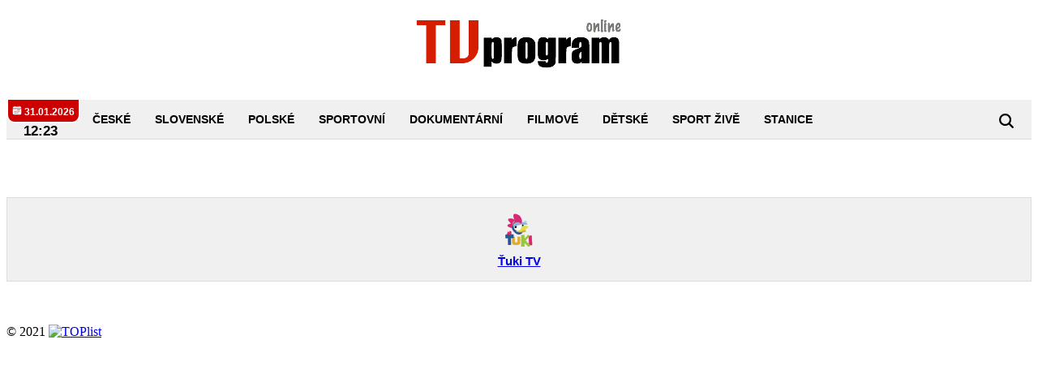

--- FILE ---
content_type: text/html; charset=UTF-8
request_url: https://tvprogram.online/stanice/tuki-tv
body_size: 4712
content:
<!DOCTYPE html>
<html>
    <head>
        <meta charset="utf-8">
        <title>TV Program stanice Ťuki TV - TVProgram.Online</title>
		<meta name="description" content="Aktuální televizní program stanice Ťuki TV na dnes, zítra a další dny." />
        <meta name="viewport" content="width=device-width, initial-scale=1.0">
        <meta property='og:locale' content='cs_CZ'>
        <meta name='googlebot' content='index,follow'>
        <meta name='robots' content='all,follow'>
        <link rel="stylesheet" href="./../js/jquery-ui-1.12.1.custom/jquery-ui.css">

        <script async src="https://pagead2.googlesyndication.com/pagead/js/adsbygoogle.js?client=ca-pub-4723425262693646"
     	crossorigin="anonymous"></script>

      <script>
        // TCF podpora (nech Google tag číta IAB TCF reťazec z AdSense CMP)
        window.gtag_enable_tcf_support = true;

        // dataLayer + gtag
        window.dataLayer = window.dataLayer || [];
        function gtag(){ dataLayer.push(arguments); }

        // Defaulty pred súhlasom
        gtag('consent', 'default', {
          ad_storage: 'denied',
          analytics_storage: 'denied',
          ad_personalization: 'denied',   // odporúčané pre Ads (v2)
          ad_user_data: 'denied',         // odporúčané pre Ads (v2)
          wait_for_update: 500,           // voliteľné, praktické (krátko počká na update)
        });
      </script>

      <!-- Google Tag Manager -->
<script>(function(w,d,s,l,i){w[l]=w[l]||[];w[l].push({'gtm.start':
new Date().getTime(),event:'gtm.js'});var f=d.getElementsByTagName(s)[0],
j=d.createElement(s),dl=l!='dataLayer'?'&l='+l:'';j.async=true;j.src=
'https://www.googletagmanager.com/gtm.js?id='+i+dl;f.parentNode.insertBefore(j,f);
})(window,document,'script','dataLayer','GTM-5CV639XT');</script>
<!-- End Google Tag Manager -->

                <script src="./../js/jquery-3.3.1.min.js"></script>
        <script src="./../js/jquery-ui-1.12.1.custom/jquery-ui.min.js"></script>
        <script type="module" src="https://unpkg.com/ionicons@5.5.2/dist/ionicons/ionicons.esm.js"></script>
        <script nomodule src="https://unpkg.com/ionicons@5.5.2/dist/ionicons/ionicons.js"></script>
        <script>
            function setOznaceny(el){
                var x = el.parentElement;
                if ('oznaceny'==x.className){
                    x.className='';
                }
                else{
                    x.className = 'oznaceny';
                }
            }
            function checkVyhladat(media){
                var searchForm = document.getElementById('search-form-'+media);
                var searchCo = searchForm.getElementsByTagName('input')[0];

                var min_size = 3;
                var max_size = 30;

                if (( min_size>searchCo.value.length)||( max_size<searchCo.value.length)){
                    alert('Povoleny pocet znaku ve vyhledávaní je od '+min_size+' do '+max_size+'!');
                    return;
                }

                searchForm.submit();
            }
            function zobraz_menu(media){
                var menu = document.getElementById("menu-wrapper-"+media);

                var search_icon = document.getElementById("search-"+media).childNodes[1];
                var block_vyhladavanie = document.getElementById('search-wrapper-'+media);
                var searchForm = document.getElementById('search-form-'+media);

                if ('close-outline'==search_icon.getAttribute("name")){
                    block_vyhladavanie.classList.toggle('vyhladavanie-skryte');
                    search_icon.setAttribute("name","search");
                    searchForm.reset();
                }

                menu.classList.toggle('menu-skryte');

            }

            function zobraz_vyhladavanie(media){
                var search_icon = document.getElementById("search-"+media).childNodes[1];
                var block_vyhladavanie = document.getElementById('search-wrapper-'+media);
                var searchForm = document.getElementById('search-form-'+media);

                if ('search'==search_icon.getAttribute("name")){
                    block_vyhladavanie.classList.toggle('vyhladavanie-skryte');
                    search_icon.setAttribute("name","close-outline");
                }
                else{
                    block_vyhladavanie.classList.toggle('vyhladavanie-skryte');
                    search_icon.setAttribute("name","search");
                    searchForm.reset();
                }
                var menu = document.getElementById("menu-wrapper-"+media);
                $(menu).addClass('menu-skryte');

            }

            function zobraz_stanice(media){
                let blok_stanice = document.getElementById('stanice-wrapper-'+media);
                let liStanice  = document.querySelectorAll("li.stanice");
                if ('desktop'==media){
                    liStanice[0].classList.toggle('aktivne');
                }
                if ('tablet'==media){
                    liStanice[1].classList.toggle('aktivne');
                }
                if ('mobile'==media){
                    liStanice[2].classList.toggle('aktivne');
                }
                blok_stanice.classList.toggle("stanice-skryte");
            }

            function zrusit_vyber(){
                var x = document.forms['programs'];
                var i=0;
                for (i=0;i<x.length;i++)
                {
                    if (x.elements[i].name == 'channel[]'){
                        x.elements[i].checked = false;
                        x.elements[i].parentElement.className = '';
                    }
                }
            }
            function showDoplnkoveInfoModal(program, ikona, kanal, zaciatok, koniec, trvanie, datum, popis){
                var html = '<span class="close">&times;</span>\n';
                html = html+'<div class="stanica"><img src="'+ikona+'"></div>\n';
                html = html+'<div class="di-datum">'+datum+'</div>\n';
                html = html+'<div class="program">'+zaciatok+'-'+koniec+'&nbsp;<span class="program-nazov">'+program+'</span>&nbsp;('+trvanie+')</div>\n';
                html = html+'<div class="popis">'+popis+'</div>\n';
                html = html+'<div id="dalsi-program"></div>\n';
                var x = document.getElementById('myModalContent');
                x.innerHTML = html;

                if (window.XMLHttpRequest) {
                    xmlhttp = new XMLHttpRequest();
                } else {
                    xmlhttp = new ActiveXObject("Microsoft.XMLHTTP");
                }
                xmlhttp.onreadystatechange = function() {
                    if (this.readyState == 4 && this.status == 200) {
                        document.getElementById("dalsi-program").innerHTML = this.responseText;
                    }
                };

                xmlhttp.open("POST", "https://tvprogram.online/ajax.php", true);
                xmlhttp.setRequestHeader("Content-type", "application/x-www-form-urlencoded");
                xmlhttp.send("action=dalsiProgram&program="+program+"&zaciatok="+zaciatok+"&datum="+datum);

                var modal = document.getElementById("myModal");
                modal.style.display = "block";

                var span = document.getElementsByClassName("close")[0];
                span.onclick=function() {
                    var modal = document.getElementById("myModal");
                    modal.style.display = "none";
                };
            }

            window.onclick = function(event) {
                if (event.target == document.getElementById("myModal")) {
                    var modal = document.getElementById("myModal");
                    modal.style.display = "none";
                }
            }
        </script>
        <link rel="stylesheet" href="./../style.css">
            </head>
    <body>
      <!-- Google Tag Manager (noscript) -->
<noscript><iframe src="https://www.googletagmanager.com/ns.html?id=GTM-5CV639XT"
height="0" width="0" style="display:none;visibility:hidden"></iframe></noscript>
<!-- End Google Tag Manager (noscript) -->
        <header>
            <div id="logo">
                <a href="https://tvprogram.online" rel="home">
                    <img src="./../obrazky/logo_tvprogram_online_site.png" alt="TVProgram.online - Televizní program">
                </a>
            </div>
            <nav class="desktop">
                <span id="search-desktop">
                    <ion-icon name="search" onclick="zobraz_vyhladavanie('desktop');"></ion-icon>
                </span>
                <div class="datum_menu">
                    <ion-icon name="calendar"></ion-icon> 31.01.2026                </div>
                <div class="cas_menu">
                    12:23                </div>
                <ul>
                    <li class="">              <a target="_self" href="https://tvprogram.online/kategorie/ceske">České</a></li>
                    <li class="">      <a target="_self" href="https://tvprogram.online/kategorie/slovenske">Slovenské</a></li>
                    <li class="">            <a target="_self" href="https://tvprogram.online/kategorie/polske">Polské</a></li>
                    <li class="">      <a target="_self" href="https://tvprogram.online/kategorie/sportovni">Sportovní</a></li>
                    <li class=""><a target="_self" href="https://tvprogram.online/kategorie/dokumentarni">Dokumentární</a></li>
                    <li class="">          <a target="_self" href="https://tvprogram.online/kategorie/filmove">Filmové</a></li>
                    <li class="">          <a target="_self" href="https://tvprogram.online/kategorie/detske">Dětské</a></li>
                    <li class="">                <a target="_self" href="https://tvprogram.online/sport-v-tv-zive">Sport Živě</a></li>
                    <li class="">                <a target="_self" href="https://tvprogram.online/stanice">Stanice</a></li>
                </ul>
                <div id="search-wrapper-desktop" class="vyhladavanie-skryte">
                    <form action="https://tvprogram.online/index.php" id="search-form-desktop" name="search" method="GET">
                        <div class="vyhladat-text-button">
                            <ion-icon name="search"></ion-icon>
                            <input type="text" name="vyhladat-co" value="" placeholder="Sem napíšte text..." onfocus="this.placeholder=''" onblur="this.placeholder='Sem napíšte text...'" autocomplete="off">
                            <input type="button" name="btn_vyhladat" value="Vyhledat" onclick="checkVyhladat('desktop');">
                            <!--<button type="submit" name="btn_vyhladat" value="Vyhledat" onclick="return checkVyhladat();">Vyhledat</button>-->
                        </div>
                        <div class="vyhladat-options">
                            <label><input type="checkbox" name="vyhladat-nazivo" value="ano">živě</label>
                            <label><input type="checkbox" name="vyhladat-premiera" value="ano">premiéra</label>
                            <label><input type="checkbox" name="vyhladat-serial" value="ano">seriál</label>
                            <label><input type="checkbox" name="vyhladat-film" value="ano">film</label>
                            <label><input type="checkbox" name="vyhladat-dokument" value="ano">dokument</label>
                        </div>
                    </form>
                </div>
                <div id="stanice-wrapper-desktop" class="stanice-skryte">
                    <ul>
<li>
<a href="https://tvprogram.online/stanice/ct-1">ČT 1</a>
</li>
<li>
<a href="https://tvprogram.online/stanice/ct-2">ČT 2</a>
</li>
<li>
<a href="https://tvprogram.online/stanice/ct-sport">ČT Sport</a>
</li>
<li>
<a href="https://tvprogram.online/stanice/ct-sport-plus">ČT Sport Plus</a>
</li>
<li>
<a href="https://tvprogram.online/stanice/ct-art">ČT art</a>
</li>
<li>
<a href="https://tvprogram.online/stanice/ct-d">ČT :D</a>
</li>
<li>
<a href="https://tvprogram.online/stanice/ct24">ČT24</a>
</li>
<li>
<a href="https://tvprogram.online/stanice/nova">Nova</a>
</li>
</ul>
                    <div class="clear-both" style="text-align:center;"><span class="red-button"><a href="https://tvprogram.online/stanice">Zobrazit více</a></span></div>
                </div>
            </nav>
            <nav class="tablet">
                <span id="search-tablet">
                    <ion-icon name="search" onclick="zobraz_vyhladavanie('tablet');"></ion-icon>
                    <ion-icon name="menu-outline" onclick="zobraz_menu('tablet');"></ion-icon>
                </span>
                <div class="datum_menu">
                    <ion-icon name="calendar"></ion-icon> 31.01.2026                </div>
                <div class="cas_menu">
                    12:23                </div>
                <div id="menu-wrapper-tablet" class="menu-skryte">
                    <ul>
                        <li class="">              <a target="_self" href="https://tvprogram.online/kategorie/ceske">České</a></li>
                        <li class="">      <a target="_self" href="https://tvprogram.online/kategorie/slovenske">Slovenské</a></li>
                        <li class="">            <a target="_self" href="https://tvprogram.online/kategorie/polske">Polské</a></li>
                        <li class="">      <a target="_self" href="https://tvprogram.online/kategorie/sportovni">Sportovní</a></li>
                        <li class=""><a target="_self" href="https://tvprogram.online/kategorie/dokumentarni">Dokumentární</a></li>
                        <li class="">          <a target="_self" href="https://tvprogram.online/kategorie/filmove">Filmové</a></li>
                        <li class="">          <a target="_self" href="https://tvprogram.online/kategorie/detske">Dětské</a></li>
                        <li class="">                <a target="_self" href="https://tvprogram.online/sport-v-tv-zive">Sport Živě</a></li>
                        <li class="">                <a target="_self" href="https://tvprogram.online/stanice">Stanice</a></li>
                    </ul>
                </div>
                <div id="search-wrapper-tablet" class="vyhladavanie-skryte">
                    <form action="https://tvprogram.online/index.php" id="search-form-tablet" name="search" method="GET">
                        <div class="vyhladat-text-button">
                            <ion-icon name="search"></ion-icon>
                            <input type="text" name="vyhladat-co" value="" placeholder="Sem napíšte text..." onfocus="this.placeholder=''" onblur="this.placeholder='Sem napíšte text...'" autocomplete="off">
                            <input type="button" name="btn_vyhladat" value="Vyhledat" onclick="checkVyhladat('tablet');">
                            <!--<button type="submit" name="btn_vyhladat" value="Vyhledat" onclick="return checkVyhladat();">Vyhledat</button>-->
                        </div>
                        <div class="vyhladat-options">
                            <label><input type="checkbox" name="vyhladat-nazivo" value="ano">živě</label>
                            <label><input type="checkbox" name="vyhladat-premiera" value="ano">premiéra</label>
                            <label><input type="checkbox" name="vyhladat-serial" value="ano">seriál</label>
                            <label><input type="checkbox" name="vyhladat-film" value="ano">film</label>
                            <label><input type="checkbox" name="vyhladat-dokument" value="ano">dokument</label>
                        </div>
                    </form>
                </div>
                <div id="stanice-wrapper-tablet" class="stanice-skryte">
                    <ul>
<li>
<a href="https://tvprogram.online/stanice/ct-1">ČT 1</a>
</li>
<li>
<a href="https://tvprogram.online/stanice/ct-2">ČT 2</a>
</li>
<li>
<a href="https://tvprogram.online/stanice/ct-sport">ČT Sport</a>
</li>
<li>
<a href="https://tvprogram.online/stanice/ct-sport-plus">ČT Sport Plus</a>
</li>
<li>
<a href="https://tvprogram.online/stanice/ct-art">ČT art</a>
</li>
<li>
<a href="https://tvprogram.online/stanice/ct-d">ČT :D</a>
</li>
<li>
<a href="https://tvprogram.online/stanice/ct24">ČT24</a>
</li>
<li>
<a href="https://tvprogram.online/stanice/nova">Nova</a>
</li>
</ul>
                    <div class="clear-both" style="text-align:center;"><span class="red-button"><a href="https://tvprogram.online/stanice">Zobrazit více</a></span></div>
                </div>
            </nav>
            <nav class="mobile">
                <span id="search-mobile">
                    <ion-icon name="search" onclick="zobraz_vyhladavanie('mobile');"></ion-icon>
                    <ion-icon name="menu-outline" onclick="zobraz_menu('mobile');"></ion-icon>
                </span>
                <div class="datum_menu">
                    <ion-icon name="calendar"></ion-icon> 31.01.2026                </div>
                <div class="cas_menu">
                    12:23                </div>
                <div id="menu-wrapper-mobile" class="menu-skryte">
                    <ul>
                        <li class="">              <a target="_self" href="https://tvprogram.online/kategorie/ceske">České</a></li>
                        <li class="">      <a target="_self" href="https://tvprogram.online/kategorie/slovenske">Slovenské</a></li>
                        <li class="">            <a target="_self" href="https://tvprogram.online/kategorie/polske">Polské</a></li>
                        <li class="">      <a target="_self" href="https://tvprogram.online/kategorie/sportovni">Sportovní</a></li>
                        <li class=""><a target="_self" href="https://tvprogram.online/kategorie/dokumentarni">Dokumentární</a></li>
                        <li class="">          <a target="_self" href="https://tvprogram.online/kategorie/filmove">Filmové</a></li>
                        <li class="">          <a target="_self" href="https://tvprogram.online/kategorie/detske">Dětské</a></li>
                        <li class="">                <a target="_self" href="https://tvprogram.online/sport-v-tv-zive">Sport Živě</a></li>
                        <li class="">                <a target="_self" href="https://tvprogram.online/stanice">Stanice</a></li>
                    </ul>
                </div>
                <div id="search-wrapper-mobile" class="vyhladavanie-skryte">
                    <form action="https://tvprogram.online/index.php" id="search-form-mobile" name="search" method="GET">
                        <div class="vyhladat-text-button">
                            <ion-icon name="search"></ion-icon>
                            <input type="text" name="vyhladat-co" value="" placeholder="Sem napíšte text..." onfocus="this.placeholder=''" onblur="this.placeholder='Sem napíšte text...'" autocomplete="off">
                            <input type="button" name="btn_vyhladat" value="Vyhledat" onclick="checkVyhladat('mobile');">
                            <!--<button type="submit" name="btn_vyhladat" value="Vyhledat" onclick="return checkVyhladat();">Vyhledat</button>-->
                        </div>
                        <div class="vyhladat-options">
                            <label><input type="checkbox" name="vyhladat-nazivo" value="ano">živě</label>
                            <label><input type="checkbox" name="vyhladat-premiera" value="ano">premiéra</label>
                            <label><input type="checkbox" name="vyhladat-serial" value="ano">seriál</label>
                            <label><input type="checkbox" name="vyhladat-film" value="ano">film</label>
                            <label><input type="checkbox" name="vyhladat-dokument" value="ano">dokument</label>
                        </div>
                    </form>
                </div>
            </nav>
           <!--
            <div class="banner-vrchna728">
			<a href="https://tvprogram.online/sport-v-tv-zive"><img src="/obrazky/banner_sport_prenosy_728.png"></a>
            </div>
        -->
        </header>
<br><br>
<main>
<div>
<div class="container">
<div class="lista_datum clear-left center">
<h3>
<img src = "/obrazky/loga_stanic/50/tuki_50.png">
<br>
<strong>
<a href="https://tvprogram.online/stanice/tuki-tv">
Ťuki TV</a>
</strong>
</h3>
</div>
<div id="myModal" class="modal">
<div id="myModalContent" class="modal-content"></div>
</div>

</div>
</div>
<div class="clear-left"></div>
</main>

<script>
    $(function(){
        function closeSearchForm(){

            $("div#search-wrapper-desktop").addClass("vyhladavanie-skryte");
            $("div#search-wrapper-tablet").addClass("vyhladavanie-skryte");
            $("div#search-wrapper-mobile").addClass("vyhladavanie-skryte");
            $("span#search-desktop ion-icon").first().attr("name", "search");
            $("span#search-tablet ion-icon").first().attr("name", "search");
            $("span#search-mobile ion-icon").first().attr("name", "search");
            $("form#search-form-desktop")[0].reset();
            $("form#search-form-tablet")[0].reset();
            $("form#search-form-mobile")[0].reset();
        }

        function closeStanice(){

            $("div#stanice-wrapper-desktop").addClass("stanice-skryte");
            $("div#stanice-wrapper-tablet").addClass("stanice-skryte");
            $("div#stanice-wrapper-mobile").addClass("stanice-skryte");

            $("li.stanice").each((ind,el)=>$(el).removeClass("aktivne"));
        }

        $("body").on("click",(event)=>{
            if ($(event.target).parents().is("li.stanice")){
                closeSearchForm();
                return;
            }

            if ($(event.target).parents("div").is("[id^='stanice-wrapper-']")){

                closeSearchForm();
                return;
            }

            if ($(event.target).parents("div").is("[id^='search-wrapper-']")){

                closeStanice();
                return;
            }


            if ($(event.target).parents("span").is("[id^='search-']")){

                closeStanice();
                return;
            }


            closeSearchForm();
            closeStanice();

        });

        function refreshStanice(){
            let stanica_name_input = $("input#stanice-vyhladat-input").val();

            stanica_name_input = stanica_name_input.replace(/\+/,'\\+');
            stanica_name_input = stanica_name_input.replace(/\*/,'\\*');
            stanica_name_input = stanica_name_input.replace(/\./,'\\.');
            stanica_name_input = stanica_name_input.replace(/\?/,'\\?');

            let stanica_regexp = new RegExp('^.*'+stanica_name_input+'.*$','iu');

            let staniceLis = $("div.pismeno-wrapper li");

            $(staniceLis).each((ind,el)=>{

                $(el).removeClass('skryt-element');
                if (!stanica_regexp.test($("a",el).html())){
                    $(el).addClass('skryt-element');
                }
            });

            let stanicaPismenoWrappers = $("div.pismeno-wrapper");
            stanicaPismenoWrappers.each((ind,el)=>{
                let viditelneStanice = $("li",el).filter((liInd,liEl)=>!$(liEl).is(".skryt-element"));
                $(el).removeClass('skryt-element');
                if (0==viditelneStanice.length){
                    $(el).addClass('skryt-element');
                }
            });

        }
        $("input#stanice-vyhladat-input").on("keyup",(ev)=>{
            refreshStanice();
        });

        $("input#stanice-vyhladat-input").on("focus",(ev)=>{
            $(ev.target).val("");
            refreshStanice();
        });
    });
</script>

       <br>
© 2021


<a href="https://www.toplist.cz" id="toplistcz1001607" title="TOPlist"><noscript><img src="https://toplist.cz/dot.asp?id=1001607&njs=1" border="0"
alt="TOPlist" width="1" height="1"/></noscript><script language="JavaScript">
(function(d,e,s) {d.getElementById('toplistcz1001607').innerHTML='<img src="https://toplist.cz/dot.asp?id=1001607&http='+
e(d.referrer)+'&t='+e(d.title)+'&l='+e(d.URL)+'&wi='+e(s.width)+'&he='+e(s.height)+'&cd='+
e(s.colorDepth)+'" width="1" height="1" border="0" alt="TOPlist" />';
}(document,encodeURIComponent,window.screen))
</script></a>
    </body>
</html>


--- FILE ---
content_type: text/html; charset=utf-8
request_url: https://www.google.com/recaptcha/api2/aframe
body_size: 267
content:
<!DOCTYPE HTML><html><head><meta http-equiv="content-type" content="text/html; charset=UTF-8"></head><body><script nonce="3XjT_ltXvQRIavifRO1r8g">/** Anti-fraud and anti-abuse applications only. See google.com/recaptcha */ try{var clients={'sodar':'https://pagead2.googlesyndication.com/pagead/sodar?'};window.addEventListener("message",function(a){try{if(a.source===window.parent){var b=JSON.parse(a.data);var c=clients[b['id']];if(c){var d=document.createElement('img');d.src=c+b['params']+'&rc='+(localStorage.getItem("rc::a")?sessionStorage.getItem("rc::b"):"");window.document.body.appendChild(d);sessionStorage.setItem("rc::e",parseInt(sessionStorage.getItem("rc::e")||0)+1);localStorage.setItem("rc::h",'1769858646790');}}}catch(b){}});window.parent.postMessage("_grecaptcha_ready", "*");}catch(b){}</script></body></html>

--- FILE ---
content_type: text/css
request_url: https://tvprogram.online/style.css
body_size: 3650
content:
            body{
                background-color: white;
            }
            div.container{
                max-width: auto;
            }
            div.lista_datum{
                max-width: auto;
                background-color: #F0F0F0;
                padding-top: 1px;
                border: 0.8px solid #ddd;
                padding-bottom: 1px;
                margin-top: -5px;
                margin-bottom: 35px;
                color:  black;
                font-family: Helvetica, sans-serif;
                font-size: 13px;
            }
            div.caption{
                font-weight: bold;
                margin-bottom: 10px;
                margin-top: 5px;
            }
            div.clear-left{
                clear:left;
            }
            div.clear-both{
                clear:both;
            }
            div.center{
                text-align: center;
            }
            div.datum{
                float:left;
                width:110px;
            }
            div.casOd{
                float:left;
                width:120px;                
            }
            div.channel{
                float: left;
                width:170px;
            }
            label.oznaceny{
                font-weight: bold;
            }
            div.zrusit-vyber{
                float:left;
                width:190px;
            }
            div.zapamatat{
                float:left;
            }
            div.submit{
             float:right; 
            }
            a.link{
                color: blue;
                text-decoration: underline;
            }
            a.link:visited{
                color: blue;
                text-decoration: underline;
            }
            a.link:hover{
                color: red;
                text-decoration: underline;                
            }
            a.link:active{
                color: red;
                text-decoration: underline;                
            }
            table.mytable{
                border: 0px;
                width: 30%;
                float: left;
                margin-left: 17px;
                margin-right: auto;
                margin-bottom: 25px;
            }
            table.mytable th{
                background-color: #F0F0F0;
                text-align: center;
                padding-bottom: 11px;
                font-family: Helvetica, sans-serif;
                font-size: 14px;
                color:  rgb(96,96,96);             
            }
            
            table.mytable th a{
    			color: rgb(96,96,96);
    			font-size: 14px;
    			font-family: Helvetica, sans-serif;    
    			font-weight: bold;   
    			text-decoration: none;
    			text-transform: uppercase;
			}
			table.mytable th a:hover{
    			color: black;
     			border-bottom: 2px solid red;
			}
            td.program-start{
                vertical-align: top;
            }
            
.button {
    background-color: #4CAF50; /* Green */
    border: none;
    color: white;
    padding: 1px 1px;
    text-align: center;
    text-decoration: none;
    display: inline-block;
    font-size: 14px;
    margin: 1px 1px;
}

.button2 {background-color: #008CBA;} /* Blue */
.button3 {background-color: #f44336;} /* Red */ 
.button4 {background-color: #ff9900;} /* Orange */ 
.button5 {background-color: #555555;} /* Black */

div.modal-content div.stanica{
    font-weight: bold;
    padding-top: 5px;
    padding-left: 5px;
    padding-right: 5px;
}
div.modal-content div.di-datum{
    padding-top: 5px;
    padding-left: 5px;
    padding-right: 5px;
}
div.modal-content div.program{
    padding-top: 5px;
    padding-left: 5px;
    padding-right: 5px;
    font-size: 20px;
}
div.modal-content div.program span.program-nazov{
    font-weight: bold;
}
div.modal-content div.popis{
    padding-top: 5px;
    padding-left: 5px;
    padding-right: 5px;
    font-size: 17px;
}
div.modal-content div.nadpis-dalsie-vysielanie{
    font-weight: bold;
    background-color: #F0F0F0;
    color:  rgb(96,96,96);   
    padding: 5px;
    font-size: 17px;
}
div.modal-content div.program-dalsi{
    padding-top: 5px;
    padding-left: 5px;
    padding-right: 5px;
}
div.modal-content div.program-dalsi-parny{
    background-color: rgb(240,240,240);
}
div.modal-content div.program-dalsi-neparny{
    background-color: white;
}

span.program-dalsi-logo{
    width: 55px;
    height: 50px;
}
span.program-dalsi-program{
    font-weight: bold;
     font-size: 17px;
}
span.program-dalsi-text-prvy-riadok{
    font-size: 15px;
    position: relative;
    top: -15px;
}
div.program-dalsi-text-nazivo{
    position: relative;
    top: -15px;    
}
div.program-dalsi-text-druhy-riadok{
    font-size: 13px;
    padding-left: 55px;
    position: relative;
    top: -15px;
}

.program-bezi td{
    background-color: #F5F5F5;
}
tr.program-bezi td.program-start{
    color: #cc0033;
}
tr.program-bezi span.program-program{
    font-size: 17px;
}
tr.program-bezi span.program-popis-kratky{
}
tr.program-nebezi{
font-size: 16px;
}

span.program-bezi-nadpis{
    color: #cc0033;
    font-weight: bold;
}
div.program-bezi-stav{
    position: relative;
    width: 80%;
    height: 5px;
    margin-top: 2px;
    margin-bottom: 2px;
    background-color: #fefefe;
    border: rgb(240,240,240) solid;
    border-radius: 3px;
}

div.program-bezi-stav-act{
    position: absolute;
    top: 0px;
    left: 0px;
    height: 5px;
    background-color: rgb(86,126,187);
    border-radius: 4px;
}

span.program-bezi-percento{
    font-size: 12px;
    font-weight: bold;
    padding-left: 5px;
    padding-right: 45%;
    padding-bottom: 5px;
}

span.program-bezi-bude-bezat{
    font-size: 12px;
    font-weight: bold;
    padding-bottom: 5px;
}

tr:hover{
    background-color: rgb(240,240,240);
}
table{
    border-collapse: collapse;
}

.modal {
    display: none; /* Hidden by default */
    position: fixed; /* Stay in place */
    z-index: 1; /* Sit on top */
    left: 0;
    top: 0;
    width: 100%; /* Full width */
    height: 100%; /* Full height */
    overflow: auto; /* Enable scroll if needed */
    background-color: rgb(0,0,0); /* Fallback color */
    background-color: rgba(0,0,0,0.4); /* Black w/ opacity */
}

/* Modal Content/Box */
.modal-content {
    background-color: #fefefe;
    margin: 15% auto; /* 15% from the top and centered */
    padding: 20px;
    border: 1px solid #888;
    border-radius: 4px;
    width: 80%; /* Could be more or less, depending on screen size */
}

/* The Close Button */
.close {
    color: #aaa;
    float: right;
    font-size: 28px;
    font-weight: bold;
}

.close:hover,
.close:focus {
    color: black;
    text-decoration: none;
    cursor: pointer;
}
label{
    font-weight: normal;
}
div.odstavce-skryte{
    display: none;
}
div.odstavce-odkryte{
    display: block;
}
div.vyhladavanie-skryte,div.menu-skryte{
    display: none;
}
table.tabulka-vyhladat{
}
table.tabulka-vyhladat tr.hlavicka{
    background-color: #aaaaaa;
}
table.tabulka-vyhladat tr.hlavicka th.hlavicka{
    padding: 5px;
}
table.tabulka-vyhladat tr.neparny-riadok{
    background-color: #ededed;
}
table.tabulka-vyhladat tr.parny-riadok{
    background-color: antiquewhite;
}
table.tabulka-vyhladat tr.neparny-riadok td.riadok{
    padding: 5px;
}
table.tabulka-vyhladat tr.parny-riadok td.riadok{
    padding: 5px;
}
.clearable{
    position: relative;
    display: inline-block;
}
.clearable input[type=text]{
    padding-right: 24px;
    width: 100%;
    box-sizing: border-box;
}
.clearable__clear{
    display: none;
    position: absolute;
    right:0; top:0;
    padding: 0 8px;
    font-style: normal;
    font-size: 1.2em;
    user-select: none;
    cursor: pointer;
}
.clearable input::-ms-clear {  /* Remove IE default X */
    display: none;
}

div#logo {
    text-align: center;
}

nav{
    background-color: #f0f0f0;
    border-bottom: 1px solid #ddd;
    height: 48px;
    margin-bottom: 40px;
    position: relative;
}

div#search-wrapper-desktop, div#search-wrapper-tablet, div#search-wrapper-mobile{
    position: absolute;
    height: 80px;
    width: 350px;
    bottom: -90px;
    right: 0px;
    background: #f0f0f0;
    border-radius: 0px 0px 5px 5px;
    border-top: none;
    border-left: 2px solid #f0f0f0;
    border-bottom: 3px solid #f0f0f0;
    border-right: 2px solid #f0f0f0;
    z-index: 99;
}

div.vyhladat-text-button{
    font-size: 20px;
    font-family: Helvetica, sans-serif;    
    font-weight: bold;   
    padding: 10px 5px;
    margin-bottom: -2px;
}

/*
div.vyhladat-text-button button {
 	background-color: #cc0000;
 	color: white;
 	font-size: 14px;
 	font-weight: bold; 
 	border-top: 2px solid #f0f0f0;
    border-left: 2px solid #f0f0f0;
    border-bottom: 2px solid #f0f0f0;
    border-right: 2px solid #f0f0f0; 
}
*/

div.vyhladat-text-button input[type='button'] {
 	background-color: #cc0000;
 	color: white;
 	font-size: 14px;
 	font-weight: bold; 
 	border-top: 2px solid #f0f0f0;
    border-left: 2px solid #f0f0f0;
    border-bottom: 2px solid #f0f0f0;
    border-right: 2px solid #f0f0f0;
    height: inherit;
}

div.vyhladat-text-button input{
    height: 17px;
}

div.vyhladat-text-button input[name='vyhladat-co']{
    font-size: 14px;
    font-family: Helvetica, sans-serif;    
    font-weight: normal; 
    padding-left: 15px;  
}
div.vyhladat-text-button input[name='vyhladat-co']:focus{
    outline: none;
}

div.vyhladat-options{
    padding: 2px 4px;
    font-size: 14px;
    
}
div.vyhladat-options input[type='checkbox']{
    height: 14px;
    width: 14px;
}

div.banner-vrchna728{
     text-align: center;
     margin-top: -23px;
}

nav.desktop ul li, section#sekcia-stanice ul li{
    padding-left: 15px;
    padding-right: 15px;
    padding-top: 15px;
    padding-bottom: 2px;
    display: block;
    list-style-type: none;
    float: left;
    height: 30px;
}

section#sekcia-stanice ul li.skryt-element{
    display: none;
}

nav.desktop ul li:hover, nav.desktop ul li.aktivne, section#sekcia-stanice ul li:hover{
    background: white;
    border-radius: 0px 0px 10px 10px;
}
nav.desktop ul li a, section#sekcia-stanice ul li a{
    color: black;
    font-size: 13.5px;
    font-family: Helvetica, sans-serif;    
    font-weight: bold;   
    text-decoration: none;
    text-transform: uppercase;
}

nav.desktop ul li a:hover,nav.desktop ul li.aktivne a, section#sekcia-stanice ul li a:hover{
    color: rgb(96,96,96);
    border-bottom: 3px solid #cc0000;;
}

div.datum_menu{
    padding-top: 7px;
    padding-left: 5px;
    padding-right: 5px;
    padding-bottom: 5px;
	border-radius: 0px 0px 10px 10px;
    background: #cc0000;
    float:left;
    color: white;
    font-size: 12px;
    font-family: Helvetica, sans-serif;    
    font-weight: bold;
   
    border-left: 2px solid white;
    border-bottom: 2px solid white;
    border-right: 2px solid white; 
            }
 div.cas_menu{
    margin-top: 29px;
    margin-left: -70px;
    padding-right: 5px;
    float:left;
    color: black;
    font-size: 17px;
    font-family: Helvetica, sans-serif;    
    font-weight: bold;
            }

span#search-desktop, span#search-tablet, span#search-mobile{
    padding-left: 20px;
    padding-right: 20px;
    padding-top: 15px;
    padding-bottom: 2px;
    display: block;
    color: black;
    font-size: 22px;
    font-weight: bold;    
    float: right;
    height: 30px;
}
span#search-desktop:hover,span#search-tablet:hover,span#search-mobile:hover{
    background: #f0f0f0;
}

.program-dnes{
    color: #00cc33;
    font-weight: bold;
}
.program-zajtra{
    color: #cc0033;
    font-weight: bold;
}
.program-nazivo{
    color: rgb(255,0,0);
    font-weight: bold;
}
table.specialprogram{
width: 100%;
            } 
table.specialprogram th{
               background-color: #E0E0E0;
               color: black;
            }
table.specialprogram tr{
             border-bottom: 1px solid #ddd;
            }  

nav.mobile, nav.tablet{
    display: none;
}            

div.stanice-menu-vyber{
    width: 800px;
}

div#site_wrapper>div, div#site_wrapper>aside{
    float: left;
}

div#site_wrapper>div{
    width: 73%;
}

div#site_wrapper>aside{
    width: 25%;
    margin-left: 15px;
}

aside table{
    width:300px;
    line-height: 20px;
    margin-left: auto;
    margin-right: auto;
}
aside table td{
    padding: 5px;
}

aside h3{
    width: 300px;
    text-align: center;
    text-transform: uppercase;
}

aside hr{
    width: 300px;
}

aside div#rc_banner{
    text-align: center;
}

/* Mobile Portrait Size to Mobile Landscape Size (devices and browsers) */            
@media only screen and (max-width: 479px) {
    
    div#logo {
    transform: scale(0.80);
}   
    
    table.mytable{
                border: 0px;
                width: 100%;
                float: left;
                margin-left: 1px;
                margin-right: 2px;
             }
    nav.mobile{
        display: block;
    }
    nav.desktop, nav.tablet{
        display: none;
    }
    
    nav.mobile ul li{
        padding-left: 15px;
        padding-right: 15px;
        padding-top: 15px;
        padding-bottom: 2px;
        display: block;
        list-style-type: none;
        height: 30px;
        margin-right: 20px;
    }
    nav.mobile ul li:hover,nav.mobile ul li.aktivne{
        background: white;
        border-radius: 0px 0px 10px 10px;
    }
    nav.mobile ul li a{
        color: black;
        font-size: 13.5px;
        font-family: Helvetica, sans-serif;    
        font-weight: bold;   
        text-decoration: none;
        text-transform: uppercase;
    }

    nav.mobile ul li a:hover,nav.mobile ul li.aktivne a{
        color: rgb(96,96,96);
        border-bottom: 3px solid #cc0000;;
    }
    div.banner-vrchna728{
     transform: scale(0.47);
     transform-origin: 0 0;
}
    div.stanice-menu-vyber{
        width: 100px;
    }
}
  
/* Mobile Landscape Size to Tablet Portrait (devices and browsers) */  
@media only screen and (min-width: 480px) and (max-width: 767px) { 
   
    div#logo {
        transform: scale(0.84);
    }   
    table.mytable{
                border: 0px;
                width: 48%;
                float: left;
                margin-left: 2px;
                margin-right: 3px;
            }
    nav.tablet{
        display: block;
    }
    nav.desktop, nav.mobile{
        display: none;
    }
    nav.tablet ul li{
        padding-left: 15px;
        padding-right: 15px;
        padding-top: 15px;
        padding-bottom: 2px;
        display: block;
        list-style-type: none;
        height: 30px;
        margin-right: 20px;
    }
    nav.tablet ul li:hover,nav.tablet ul li.aktivne{
        background: white;
        border-radius: 0px 0px 10px 10px;
    }
    nav.tablet ul li a{
        color: black;
        font-size: 14.5px;
        font-family: Helvetica, sans-serif;    
        font-weight: bold;   
        text-decoration: none;
        text-transform: uppercase;
    }

    nav.tablet ul li a:hover,nav.tablet ul li.aktivne a{
        color: rgb(96,96,96);
        border-bottom: 3px solid #cc0000;;
    }
    div.banner-vrchna728{
     transform: scale(0.84);
}
    div.stanice-menu-vyber{
        width: 480px;
    }
  }
  
div#menu-wrapper-tablet,div#menu-wrapper-mobile{
    position: absolute;
    width: 200px;
    height: 400px;
    bottom: -410px;
    right: 0px;
    background: #f0f0f0;
    border-radius: 0px 0px 5px 5px;
    border-top: none;
    border-left: 2px solid #f0f0f0;
    border-bottom: 3px solid #f0f0f0;
    border-right: 2px solid #f0f0f0;
    z-index: 99;
      
}

div.skryt-cookie-banner{
    display: none;
}

div.cookie-banner{
    position: fixed;
    width: 90%;
    margin-left: 5%;
    margin-right: 5%;
    bottom: 0px;
    background: #e7e7e7;
    z-index: 99;
    text-align: center;
    padding: 7px;
    opacity: 95%;
    border-radius: 20px;
}
div.cookie-banner p {
    font-family: Helvetica, sans-serif;
    font-size: 1em;
}


span.cookie-suhlas {
    display: inline-block;
    background: #cc0000;
    color: white;
    border-radius: 15px;
    padding: 10px;
    cursor: pointer;
    font-family: Helvetica, sans-serif;
    font-size: 0.9em;
}

span.cookie-nesuhlas {
    display: inline-block;
    background: white;
    border-radius: 15px;
    padding: 10px;
    cursor: pointer;
    font-family: Helvetica, sans-serif;
    font-size: 0.9em;
}

span.cookie-viac {
    display: inline-block;
    background: #fffa90;
    border-radius: 15px;
    padding: 10px;
    cursor: pointer;
    font-family: Helvetica, sans-serif;
    font-size: 0.9em;
}

div.datum-vyber{
    margin-top: -50px;
    margin-bottom: 15px;
    position: relative;
    font-family: Helvetica, sans-serif;
    font-weight: bold;   
    font-size: 0.9em;
    height: 30px;
    width: 170px;
    bottom: -70px;
    background: white;
    border-radius: 0px 0px 10px 10px;
    float: left;            

}

div.stanice-vyber{
    margin-top: -50px;
    margin-bottom: 15px;
    position: relative;
    font-family: Helvetica, sans-serif;
    font-weight: bold;   
    font-size: 0.9em;
    height: 30px;
    width: 125px;
    bottom: -70px;
    background: white;
    border-radius: 0px 0px 10px 10px;
    float: right;
}

div.cas-vyber{
    margin-top: -35px;
    margin-bottom: 15px;
    position: relative;
    font-family: Helvetica, sans-serif;
    font-weight: bold;   
    font-size: 0.9em;
    height: 30px;
    width: 170px;
    bottom: -88px;
    background: #ddd;
    border-radius: 0px 0px 10px 10px;
}
div.cas-vyber{
    width: 340px;
}

div.datum-vyber span, div.cas-vyber span, div.stanice-vyber span{
    background: #f0f0f0;
    color: black;
    padding-right: 8px;
    padding-left: 8px;
    padding-top: 4px;
    padding-bottom: 2px;
    cursor: pointer;
    border: 1.5px solid #f0f0f0;
    border-radius: 0px 0px 10px 10px;
}
div.stanice-vyber span{
    margin-left: 20px;
}

div.datum-vyber span:hover,div.cas-vyber span:hover,div.stanice-vyber span:hover{
    background: #cc0000;
    color: white;
}

div.datum-vyber span.vybrane, div.cas-vyber span.vybrane, div.stanice-vyber span.vybrane{
    background: #cc0000;
    color: white;
}

div.datum-jeden-vyber{
    background: #f0f0f0;
    border: 0.4px solid #ddd;
    border-radius: 10px 10px 10px 10px;
    top: 30px;
    padding: 10px;
    position: absolute;
    right: 0px;
    left: 7px;
    bottom: -243px;
    width: 140px;
    height: 402px;
    z-index: 99;
}

div.stanice-menu-vyber{
    background: #f0f0f0;
    border: 0.4px solid #ddd;
    border-radius: 10px 10px 10px 10px;
    top: 30px;
    padding: 10px;
    position: absolute;
    right: 5px;
    z-index: 99;
}

div.datum-jeden-vyber span{
    background: #f0f0f0;
    color: rgb(96,96,96);
    margin: 3px;
    padding: 3px;
    display: inline-block;
}

div.skryt-datum-jeden-vyber{
    display: none;
}

div.skryt-stanice-menu-vyber{
    display: none;
}

input[type='submit'], span.red-button {
 	background-color: #cc0000;
 	color: white;
 	font-size: 14px;
 	font-weight: bold; 
 	border-top: 2px solid #f0f0f0;
    border-left: 2px solid #f0f0f0;
    border-bottom: 2px solid #f0f0f0;
    border-right: 2px solid #f0f0f0;
    height: inherit;
    cursor:pointer;
}

span.red-button{
    padding: 5px;
    border-radius: 5px;
}

span.red-button a{
    color: white;
    text-decoration: none;
}

div#stanice-wrapper-desktop{
    width: 600px;
    height: 250px;
    position: absolute;
    bottom: -260px;
    right: 30%;
    background: #f0f0f0;
    border-radius: 0px 0px 5px 5px;
    border-top: none;
    border-left: 2px solid #f0f0f0;
    border-bottom: 3px solid #f0f0f0;
    border-right: 2px solid #f0f0f0;
    z-index: 99;
}

div#stanice-wrapper-tablet{
    width: 180px;
    height: 1000px;
    position: absolute;
    bottom: -1380px;
    right: 200px;
    background: #f0f0f0;
    border-radius: 0px 0px 5px 5px;
    border-top: none;
    border-left: 2px solid #f0f0f0;
    border-bottom: 3px solid #f0f0f0;
    border-right: 2px solid #f0f0f0;
    z-index: 99;
}
div#stanice-wrapper-mobile{
    width: 180px;
    height: 1000px;
    position: absolute;
    bottom: -1380px;
    right: 200px;
    background: #f0f0f0;
    border-radius: 0px 0px 5px 5px;
    border-top: none;
    border-left: 2px solid #f0f0f0;
    border-bottom: 3px solid #f0f0f0;
    border-right: 2px solid #f0f0f0;
    z-index: 99;
}

nav div#stanice-wrapper-tablet ul li a,nav div#stanice-wrapper-mobile ul li a{
    font-size: 0.8em;
}

div.stanice-skryte{
    display: none;
}

div.pismeno-wrapper{
    margin-top: 10px;
    border: 10px solid #f0f0f0;
    border-radius: 5px; 
}

div.zobraz-pismeno{
    font-size: 1.2em;
    font-weight: bold;
    color:  #cc0000;
    padding: 0.5em;
}
input#stanice-vyhladat-input{
    max-width: auto;
    font-size: 1.0em;
    padding: 0.7 em;
}
.skryt-element{
    display: none;
}